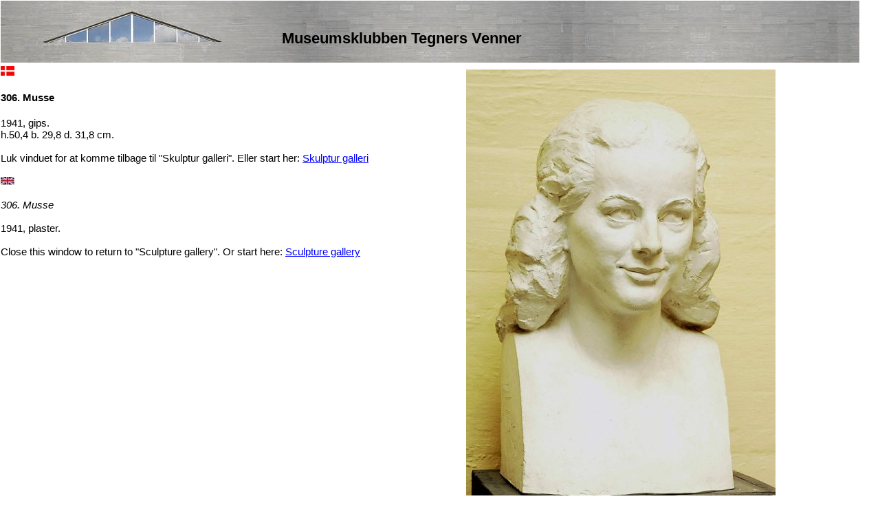

--- FILE ---
content_type: text/html
request_url: https://tegnersvenner.dk/eftertid_d/pics_245.htm
body_size: 631
content:
<!DOCTYPE html>
<html>
<head>
<meta http-equiv="Content-Type" content="text/html; charset=ISO-8859-1" >
<title>Musse, 1941</title>
<link rel="stylesheet" type="text/css" href="../style/style.css">
<meta name="description" content="Fotografi af figuren Musse" >
</head>
<body>
<table border = 0 width=100% cellspacing=0>
<tr><td colspan=2 nowrap height="90"><img src="pic/pic425_1500.jpg" alt="Tegners Museum, vindue over indgangen">

<div class="center_div" ><h2>Museumsklubben Tegners Venner</h2></div> 
</td></tr>			
<tr>
<td valign="top">

<div class="style1">
<img src="pic/dansk_20.jpg" alt="Dansk flag"> 

<h4>306.  Musse</h4>1941, gips.<br>h.50,4 b. 29,8 d. 31,8 cm.<br><br>Luk vinduet for at komme tilbage til &quot;Skulptur galleri&quot;. Eller start her: 
<A Href=data15.htm>Skulptur galleri</A><br><br>
  <Img Src="pic/gb_20.jpg" alt="Engelsk flag"><br><br><i>306.  Musse</i><br><br>1941, plaster.<br><br>Close this window to return to &quot;Sculpture gallery&quot;. Or start here: <A Href=data15.htm>Sculpture gallery</A><br><br>

</div>
<br><br>
</td>
<td width=70%>

<table Border=0 Align=left Width=450 cellpadding=5 cellspacing=0>
<tr><td>

<Img Src="pic/pic245_450.jpg" alt="Fotografi af figuren Musse"><br><B><Small>Foto: Finn Christoffersen, 2002</Small></B><br>

</td></tr>
</table>

</td>
</tr>
</table>
</body>
</html>

--- FILE ---
content_type: text/css
request_url: https://tegnersvenner.dk/style/style.css
body_size: 2057
content:

body, html 
{ margin:0px; } 
/*
p
{
font-color: #000000" ;
font-size: 2em;
font-face: verdana,helvetica,arial;
}
*/

/* indsætning af billedtekst  */
div.figur {
  float:left;
  width:100%;
  margin:10px; /*afstanden mellem billedets yderkanter og websidens &oslash;vrige elementer.*/
  padding:.5em; /*s&aelig;tter afstanden mellem div-kassens indhold og kassens inderkant.*/
  text-align:center; /*bestemmer, hvorledes div-kassens indhold skal justeres i forhold til kassen.*/
  border:0px solid black; /*v&aelig;rdien har kun interesse, hvis billedet er et aktivt element, f.eks. et link. Ellers s&aelig;t den til 0*/
}
p.billedtekst {text-align:center;margin-left:0;}
div.figur img {border:none;}


@charset "utf-8";
/* CSS Document */
span.dropt {border-bottom: thin dotted; background: #ffeedd;}
span.dropt:hover {text-decoration: none; background: #ffffff; z-index: 6; }
span.dropt span {position: absolute; left: -9999px;
  margin: 20px 0 0 0px; padding: 3px 3px 3px 3px;
  border-style:solid; border-color:black; border-width:1px; z-index: 6;}
span.dropt:hover span {left: 2%; background: #ffffff;} 
span.dropt span {position: absolute; left: -9999px;
  margin: 4px 0 0 0px; padding: 3px 3px 3px 3px; 
  border-style:solid; border-color:black; border-width:1px;}
span.dropt:hover span {margin: 20px 0 0 170px; background: #ffffff; z-index:6;} 


td
{font-family: verdana,helvetica,arial; font-size: 11pt;}






.center_div    /* placering af klubbens navn i sidehovedet*/
{
position:absolute;
top:25px;
 left:410px; 
}

.indh
{margin-right:300px;}


img.post
 { 
padding: 0px; 
border: 0px; 
display:block; 
margin-left:auto; 
margin-right:auto; 
} 

.ex
{
width:420px;
padding:10px;
border:5px solid red;
margin:0px;
}


.style1 {
	font-family: Verdana, Arial, Helvetica, sans-serif;
	font-size: 15px;
}



 /* Font Definitions */
 @font-face
	{font-family:Tahoma;
	panose-1:2 11 6 4 3 5 4 4 2 4;
	mso-font-charset:0;
	mso-generic-font-family:swiss;
	mso-font-pitch:variable;
	mso-font-signature:1627421319 -2147483648 8 0 66047 0;}
@font-face
	{font-family:Cambria;
	panose-1:2 4 5 3 5 4 6 3 2 4;
	mso-font-charset:0;
	mso-generic-font-family:roman;
	mso-font-pitch:variable;
	mso-font-signature:-1610611985 1073741899 0 0 159 0;}
@font-face
	{font-family:Calibri;
	panose-1:2 15 5 2 2 2 4 3 2 4;
	mso-font-charset:0;
	mso-generic-font-family:swiss;
	mso-font-pitch:variable;
	mso-font-signature:-1610611985 1073750139 0 0 159 0;}
@font-face
	{font-family:Consolas;
	panose-1:2 11 6 9 2 2 4 3 2 4;
	mso-font-charset:0;
	mso-generic-font-family:modern;
	mso-font-pitch:fixed;
	mso-font-signature:-1610611985 1073750091 0 0 159 0;}
 /* Style Definitions */
 p.MsoNormal, li.MsoNormal, div.MsoNormal
	{mso-style-parent:"";
	margin-top:0cm;
	margin-right:0cm;
	margin-bottom:10.0pt;
	margin-left:0cm;
	line-height:115%;
	mso-pagination:widow-orphan;
	font-size:11.0pt;
	font-family:Calibri;
	mso-fareast-font-family:"Times New Roman";
	mso-bidi-font-family:"Times New Roman";
	mso-ansi-language:DA;
	mso-fareast-language:EN-US;}
h1
	{mso-style-link:"Heading 1 Char";
	mso-style-next:Normal;
	margin-top:24.0pt;
	margin-right:0cm;
	margin-bottom:0cm;
	margin-left:0cm;
	margin-bottom:.0001pt;
	line-height:115%;
	mso-pagination:widow-orphan lines-together;
	page-break-after:avoid;
	mso-outline-level:1;
	font-size:14.0pt;
	font-family:Cambria;
	color:#365F91;
	mso-font-kerning:0pt;
	mso-ansi-language:DA;
	mso-fareast-language:EN-US;}
p.MsoEnvelopeAddress, li.MsoEnvelopeAddress, div.MsoEnvelopeAddress
	{mso-style-noshow:yes;
	margin-top:0cm;
	margin-right:0cm;
	margin-bottom:0cm;
	margin-left:144.0pt;
	margin-bottom:.0001pt;
	mso-pagination:widow-orphan;
	mso-element:frame;
	mso-element-frame-width:396.0pt;
	mso-element-frame-height:99.0pt;
	mso-element-frame-hspace:7.05pt;
	mso-element-wrap:auto;
	mso-element-anchor-horizontal:page;
	mso-element-left:center;
	mso-element-top:bottom;
	mso-height-rule:exactly;
	font-size:12.0pt;
	font-family:Tahoma;
	mso-fareast-font-family:Calibri;
	mso-bidi-font-family:"Times New Roman";
	mso-ansi-language:DA;
	mso-fareast-language:EN-US;}
p.MsoEnvelopeReturn, li.MsoEnvelopeReturn, div.MsoEnvelopeReturn
	{mso-style-noshow:yes;
	margin:0cm;
	margin-bottom:.0001pt;
	mso-pagination:widow-orphan;
	font-size:10.0pt;
	font-family:Tahoma;
	mso-fareast-font-family:Calibri;
	mso-bidi-font-family:"Times New Roman";
	mso-ansi-language:DA;
	mso-fareast-language:EN-US;}
p.MsoTitle, li.MsoTitle, div.MsoTitle
	{mso-style-link:"Title Char";
	mso-style-next:Normal;
	margin-top:0cm;
	margin-right:0cm;
	margin-bottom:15.0pt;
	margin-left:0cm;
	mso-add-space:auto;
	mso-pagination:widow-orphan;
	border:none;
	mso-border-bottom-alt:solid #4F81BD 1.0pt;
	padding:0cm;
	mso-padding-alt:0cm 0cm 4.0pt 0cm;
	font-size:26.0pt;
	font-family:Cambria;
	mso-fareast-font-family:Calibri;
	mso-bidi-font-family:"Times New Roman";
	color:#17365D;
	letter-spacing:.25pt;
	mso-font-kerning:14.0pt;
	mso-ansi-language:DA;
	mso-fareast-language:EN-US;}
p.MsoTitleCxSpFirst, li.MsoTitleCxSpFirst, div.MsoTitleCxSpFirst
	{mso-style-link:"Title Char";
	mso-style-next:Normal;
	mso-style-type:export-only;
	margin:0cm;
	margin-bottom:.0001pt;
	mso-add-space:auto;
	mso-pagination:widow-orphan;
	border:none;
	mso-border-bottom-alt:solid #4F81BD 1.0pt;
	padding:0cm;
	mso-padding-alt:0cm 0cm 4.0pt 0cm;
	font-size:26.0pt;
	font-family:Cambria;
	mso-fareast-font-family:Calibri;
	mso-bidi-font-family:"Times New Roman";
	color:#17365D;
	letter-spacing:.25pt;
	mso-font-kerning:14.0pt;
	mso-ansi-language:DA;
	mso-fareast-language:EN-US;}
p.MsoTitleCxSpMiddle, li.MsoTitleCxSpMiddle, div.MsoTitleCxSpMiddle
	{mso-style-link:"Title Char";
	mso-style-next:Normal;
	mso-style-type:export-only;
	margin:0cm;
	margin-bottom:.0001pt;
	mso-add-space:auto;
	mso-pagination:widow-orphan;
	border:none;
	mso-border-bottom-alt:solid #4F81BD 1.0pt;
	padding:0cm;
	mso-padding-alt:0cm 0cm 4.0pt 0cm;
	font-size:26.0pt;
	font-family:Cambria;
	mso-fareast-font-family:Calibri;
	mso-bidi-font-family:"Times New Roman";
	color:#17365D;
	letter-spacing:.25pt;
	mso-font-kerning:14.0pt;
	mso-ansi-language:DA;
	mso-fareast-language:EN-US;}
p.MsoTitleCxSpLast, li.MsoTitleCxSpLast, div.MsoTitleCxSpLast
	{mso-style-link:"Title Char";
	mso-style-next:Normal;
	mso-style-type:export-only;
	margin-top:0cm;
	margin-right:0cm;
	margin-bottom:15.0pt;
	margin-left:0cm;
	mso-add-space:auto;
	mso-pagination:widow-orphan;
	border:none;
	mso-border-bottom-alt:solid #4F81BD 1.0pt;
	padding:0cm;
	mso-padding-alt:0cm 0cm 4.0pt 0cm;
	font-size:26.0pt;
	font-family:Cambria;/*Cambria*/
	mso-fareast-font-family:Calibri;
	mso-bidi-font-family:"Times New Roman";
	color:#17365D;
	letter-spacing:.25pt;
	mso-font-kerning:14.0pt;
	mso-ansi-language:DA;
	mso-fareast-language:EN-US;}
a:link, span.MsoHyperlink
	{font-family:verdana,helvetica,arial;/*"Times New Roman";*/
	mso-bidi-font-family:"Times New Roman";       
	color:blue;
	text-decoration:underline;
	text-underline:single;}
a:visited, span.MsoHyperlinkFollowed
	{color:purple;
	text-decoration:underline;
	text-underline:single;}
em
	{font-family:"Times New Roman";
	mso-bidi-font-family:"Times New Roman";}
p.MsoPlainText, li.MsoPlainText, div.MsoPlainText
	{mso-style-link:"Plain Text Char";
	margin:0cm;
	margin-bottom:.0001pt;
	mso-pagination:widow-orphan;
	font-size:10.5pt;
	font-family:Consolas;
	mso-fareast-font-family:"Times New Roman";
	mso-bidi-font-family:"Times New Roman";
	mso-ansi-language:DA;
	mso-fareast-language:EN-US;}
span.TitleChar
	{mso-style-name:"Title Char";
	mso-style-link:Titel;
	mso-ansi-font-size:26.0pt;
	mso-bidi-font-size:26.0pt;
	font-family:Cambria;
	mso-ascii-font-family:Cambria;
	mso-hansi-font-family:Cambria;
	mso-bidi-font-family:"Times New Roman";
	color:#17365D;
	letter-spacing:.25pt;
	mso-font-kerning:14.0pt;}
span.SubtleEmphasis
	{mso-style-name:"Subtle Emphasis";
	font-family:"Times New Roman";
	mso-bidi-font-family:"Times New Roman";
	color:gray;
	font-style:italic;}
p.NoSpacing, li.NoSpacing, div.NoSpacing
	{mso-style-name:"No Spacing";
	mso-style-parent:"";
	margin:0cm;
	margin-bottom:.0001pt;
	mso-pagination:widow-orphan;
	font-size:11.0pt;
	font-family:Calibri;
	mso-fareast-font-family:"Times New Roman";
	mso-bidi-font-family:"Times New Roman";
	mso-ansi-language:DA;
	mso-fareast-language:EN-US;}
span.Heading1Char
	{mso-style-name:"Heading 1 Char";
	mso-style-link:"Overskrift 1";
	mso-ansi-font-size:14.0pt;
	mso-bidi-font-size:14.0pt;
	font-family:Cambria;
	mso-ascii-font-family:Cambria;
	mso-hansi-font-family:Cambria;
	mso-bidi-font-family:"Times New Roman";
	color:#365F91;
	font-weight:bold;}
span.PlainTextChar
	{mso-style-name:"Plain Text Char";
	mso-style-link:"Almindelig tekst";
	mso-ansi-font-size:10.5pt;
	mso-bidi-font-size:10.5pt;
	font-family:Consolas;
	mso-ascii-font-family:Consolas;
	mso-hansi-font-family:Consolas;
	mso-bidi-font-family:"Times New Roman";}
@page Section1
	{size:595.3pt 841.9pt;
	margin:3.0cm 2.0cm 3.0cm 2.0cm;
	mso-header-margin:35.4pt;
	mso-footer-margin:35.4pt;
	mso-paper-source:0;}
div.Section1
	{page:Section1;}
